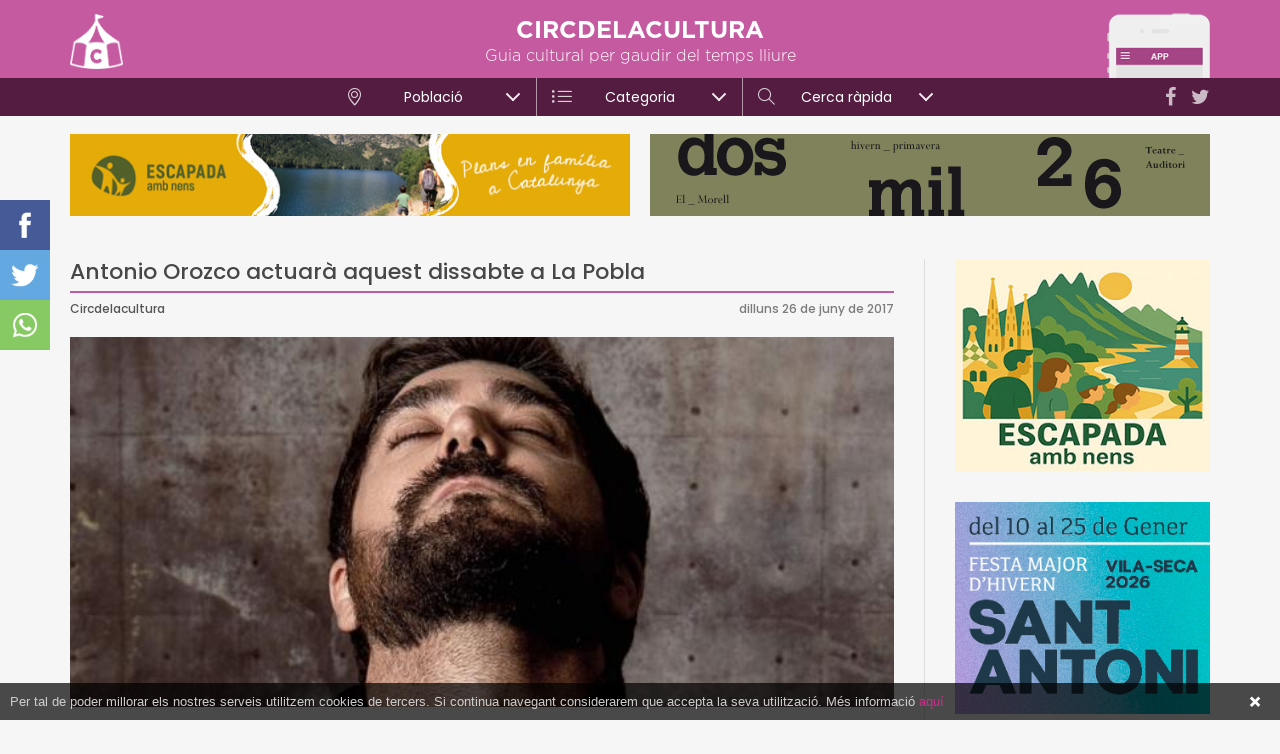

--- FILE ---
content_type: text/html; charset=utf-8
request_url: https://www.circdelacultura.com/noticia/1645/antonio-orozco-actuara-aquest-dissabte-a-la-pobla
body_size: 7257
content:
<!DOCTYPE html>
<html class="no-js nox" lang="ca">
<head>
	<meta name="lang" content="ca"/>
	<meta name="language" content="ca_ES"/>
	<meta http-equiv="Content-Language" content="ca"/>
	<meta charset="utf-8">
	<meta http-equiv="X-UA-Compatible" content="IE=edge">
	<meta name="viewport" content="width=device-width, initial-scale=1.0, maximum-scale=1.0, user-scalable=no" />	
	<title>&#9655; Antonio Orozco actuarà aquest dissabte a La Pobla</title>
	<meta name="description" content="Antonio Orozco pujarà a l’escenari pobletà aquest dissabte 15 de juliol en el marc de la gira promocional del seu treball discogràfic, Destino, que l’està portant a actuar a les principals ciutats espanyols i fins i tot europees, ja que té concerts programats a Alemanya, Regne Unit i Franç...">
	<link rel="profile" href="http://gmpg.org/xfn/11">
	<meta name="robots" content="index,follow" />
	<script type="application/ld+json"> { "@context": "http://schema.org","@type": "NewsArticle","mainEntityOfPage":{"@type": "WebPage", "@id": "https://www.circdelacultura.com/noticia/1645/antonio-orozco-actuara-aquest-dissabte-a-la-pobla"},"headline": "&#9655; Antonio Orozco actuarà aquest dissabte a La Pobla","image": [ "https://www.circdelacultura.com/fotografies/mitjanes/1944773966captura-de-pantalla-2017-06-26-a-las-205523.jpg" ],"datePublished": "2017-06-26","dateModified": "2017-06-26","author": { "@type": "Person", "name": "Circ de la Cultura" },"publisher": {"@type": "Organization", "name": "Circ de la Cultura","logo": {"@type": "ImageObject","url": "https://www.circdelacultura.com/assets/img/prelogo.png","width": "200","height": "200"}},"description": "Antonio Orozco pujarà a l’escenari pobletà aquest dissabte 15 de juliol en el marc de la gira promocional del seu treball discogràfic, Destino, que l’està portant a actuar a les principals ciutats espanyols i fins i tot europees, ja que té concerts programats a Alemanya, Regne Unit i Franç..."}</script>
	<meta name="date" content="26/06/2017" />
	<meta name="DC.date.issued" content="2017-06-26" />
	<meta name="organization" content="Circ de la Cultura" />
	<link rel="canonical" href="https://www.circdelacultura.com/noticia/1645/antonio-orozco-actuara-aquest-dissabte-a-la-pobla" />
	<meta property="og:url" content="https://www.circdelacultura.com/noticia/1645/antonio-orozco-actuara-aquest-dissabte-a-la-pobla" />
	<meta property="og:locale" content="ca_ES" />
	<meta property="og:type" content="article" />
	<meta property="og:title" content="&#9655; Antonio Orozco actuarà aquest dissabte a La Pobla" />
	<meta property="og:image" content="https://www.circdelacultura.com/fotografies/mitjanes/1944773966captura-de-pantalla-2017-06-26-a-las-205523.jpg" />
	<meta property="og:image:width" content="620" />
	<meta property="og:image:height" content="388" />
	<meta property="og:description" content="Antonio Orozco pujarà a l’escenari pobletà aquest dissabte 15 de juliol en el marc de la gira promocional del seu treball discogràfic, Destino, que l’està portant a actuar a les principals ciutats espanyols i fins i tot europees, ja que té concerts programats a Alemanya, Regne Unit i Franç..." />	
	<meta property="og:site_name" content="circdelacultura.com" />
	<meta property="fb:app_id" content="179944012173350" />
    <meta property="article:publisher" content="https://www.facebook.com/Circdelacultura/" />
	<meta name="twitter:card" content="summary" />
    <meta name="twitter:description" content="Antonio Orozco pujarà a l’escenari pobletà aquest dissabte 15 de juliol en el marc de la gira promocional del seu treball discogràfic, Destino, que l’està portant a actuar a les principals ciutats espanyols i fins i tot europees, ja que té concerts programats a Alemanya, Regne Unit i Franç..." />
    <meta name="twitter:title" content="&#9655; Antonio Orozco actuarà aquest dissabte a La Pobla" />
    <meta name="twitter:site" content="@circdelacultura" />
    <meta name="twitter:image" content="https://www.circdelacultura.com/fotografies/mitjanes/1944773966captura-de-pantalla-2017-06-26-a-las-205523.jpg" />
    <meta name="twitter:creator" content="@circdelacultura" />	
	<link rel="image_src" href="https://www.circdelacultura.com/fotografies/mitjanes/1944773966captura-de-pantalla-2017-06-26-a-las-205523.jpg" />
	<link rel="sitemap" href="https://www.circdelacultura.com/sitemap.xml" />
	<meta name="rating" content="General" />
	<meta name="distributor" content="Global" />
	<meta name="mobile-web-app-capable" content="yes">
	<meta name="apple-mobile-web-app-capable" content="yes">
	<link rel="apple-touch-icon" sizes="57x57" href="https://www.circdelacultura.com/assets/img/icons/apple-icon-57x57.png">
	<link rel="apple-touch-icon" sizes="60x60" href="https://www.circdelacultura.com/assets/img/icons/apple-icon-60x60.png">
	<link rel="apple-touch-icon" sizes="72x72" href="https://www.circdelacultura.com/assets/img/icons/apple-icon-72x72.png">
	<link rel="apple-touch-icon" sizes="76x76" href="https://www.circdelacultura.com/assets/img/icons/apple-icon-76x76.png">
	<link rel="apple-touch-icon" sizes="114x114" href="https://www.circdelacultura.com/assets/img/icons/apple-icon-114x114.png">
	<link rel="apple-touch-icon" sizes="120x120" href="https://www.circdelacultura.com/assets/img/icons/apple-icon-120x120.png">
	<link rel="apple-touch-icon" sizes="144x144" href="https://www.circdelacultura.com/assets/img/icons/apple-icon-144x144.png">
	<link rel="apple-touch-icon" sizes="152x152" href="https://www.circdelacultura.com/assets/img/icons/apple-icon-152x152.png">
	<link rel="apple-touch-icon" sizes="180x180" href="https://www.circdelacultura.com/assets/img/icons/apple-icon-180x180.png">
	<link rel="icon" type="image/png" sizes="192x192"  href="https://www.circdelacultura.com/assets/img/icons/android-icon-192x192.png">
	<link rel="icon" type="image/png" sizes="32x32" href="https://www.circdelacultura.com/assets/img/icons/favicon-32x32.png">
	<link rel="icon" type="image/png" sizes="96x96" href="https://www.circdelacultura.com/assets/img/icons/favicon-96x96.png">
	<link rel="icon" type="image/png" sizes="16x16" href="https://www.circdelacultura.com/assets/img/icons/favicon-16x16.png">
	<link rel="manifest" href="https://www.circdelacultura.com/assets/img/icons/manifest.json">
	<meta name="msapplication-TileColor" content="#ffffff">
	<meta name="msapplication-TileImage" content="https://www.circdelacultura.com/assets/img/icons/ms-icon-144x144.png">
	<meta name="theme-color" content="#ffffff">
	<script src="https://www.circdelacultura.com/assets/js/jquery-1.12.4.min.js"></script>
	<script src="https://www.circdelacultura.com/assets/js/sql.js?v=2.4.12"></script>	
	<style>	#preloader-wrapper{position:fixed;top:0;left:0;right:0;bottom:0;width:100%;height:100vh;text-align:center;z-index: 99999999;display: block;background: #fff; background-size: 200px 200px !important;transition:opacity linear 0.3s; opacity:1;visibility:visible;}#preloader-wrapper.out {opacity:0;}#preloader-wrapper svg {position:absolute;left:50%;top: 50vh ;width:150px;height:150px;margin:-90px 0 0 -75px;}.preloader-wave-effect{position:absolute;top:calc(50vh + 100px);left:50%;width:50px;height:60px;margin:-25px 0 0 -25px}.preloader-wave-effect:after,.preloader-wave-effect:before{position:absolute;display:inline-block;content:"";width:50px;height:50px;border-radius:50%;background:#c55aa1;-webkit-animation:preloader-wave 1.7s linear infinite;animation:preloader-wave 1.7s linear infinite;left:0}.preloader-wave-effect:after{animation-delay:-.9s;-webkit-animation-delay:-.9s}	@keyframes preloader-wave{0%{-webkit-transform:scale(0,0);transform:scale(0,0);opacity:.5;filter:alpha(opacity=50)}100%{-webkit-transform:scale(1,1);transform:scale(1,1);opacity:0;filter:alpha(opacity=0)}}@-webkit-keyframes preloader-wave{0%{-webkit-transform:scale(0,0);opacity:.5;filter:alpha(opacity=50)}100%{-webkit-transform:scale(1,1);opacity:0;filter:alpha(opacity=0)}}</style><script>var numswippers=0;</script> 
	<script async src="https://www.googletagmanager.com/gtag/js?id=G-2F4N9SQWPK"></script>
	<script> window.dataLayer = window.dataLayer || []; function gtag(){ dataLayer.push(arguments); } gtag('js', new Date()); gtag('config', 'G-2F4N9SQWPK'); </script>
</head>
<body class="loading">
    <div id="preloader-wrapper">	</div>  	
	<div id="shadow"></div>
	<div id="shadow_ampliada"></div>		
	<div id="mmenu">	
		<div class="menutopbar">	
			<a rel="nofollow" href="https://twitter.com/circdelacultura" target="_blank"><i class="fa fa-twitter"></i></a>
			<a rel="nofollow" href="https://www.facebook.com/Circdelacultura/" target="_blank"><i class="fa fa-facebook"></i></a>
		</div>
		<div id="wrapper_iscroll">
			<div class="scroller">
				<div class="mobile-menu-area hidden-md hidden-lg">
					<nav id="mobile_dropdown">
						<ul>
							<li>
								<a href="https://www.circdelacultura.com/"><i class="icon-home"></i>Inici</a>
							</li>
							<li class="mmenu_pare">
								<a href="javascript:;" class="mmenu_pare"><i class="icon-location-pin"></i>Població</a>
								<ul>
									<li><a href="https://www.circdelacultura.com/cambrils">Cambrils</a></li><li><a href="https://www.circdelacultura.com/el-morell">El Morell</a></li><li><a href="https://www.circdelacultura.com/el-pla-de-santa-maria">El Pla de Santa Maria</a></li><li><a href="https://www.circdelacultura.com/els-pallaresos">Els Pallaresos</a></li><li><a href="https://www.circdelacultura.com/la-canonja">La Canonja</a></li><li><a href="https://www.circdelacultura.com/la-pobla-de-mafumet">La Pobla de Mafumet</a></li><li><a href="https://www.circdelacultura.com/pratdip">Pratdip</a></li><li><a href="https://www.circdelacultura.com/reus">Reus</a></li><li><a href="https://www.circdelacultura.com/roquetes">Roquetes</a></li><li><a href="https://www.circdelacultura.com/salou">Salou</a></li><li><a href="https://www.circdelacultura.com/tarragona">Tarragona</a></li><li><a href="https://www.circdelacultura.com/torredembarra">Torredembarra</a></li><li><a href="https://www.circdelacultura.com/valls">Valls</a></li><li><a href="https://www.circdelacultura.com/vandellos-i-lhospitalet-de-linfant">Vandellòs i l'Hospitalet de l'Infant</a></li><li><a href="https://www.circdelacultura.com/vila-seca">Vila-seca</a></li>								</ul>
							</li>
							<li class="mmenu_pare">
								<a href="javascript:;"><i class="icon-list big"></i>Categoria</a>
								<ul>
									<li><a href="https://www.circdelacultura.com/musica">Música</a></li><li><a href="https://www.circdelacultura.com/teatre">Teatre</a></li><li><a href="https://www.circdelacultura.com/activitats-familiars">Activitats familiars</a></li><li><a href="https://www.circdelacultura.com/gastronomia">Gastronomia</a></li><li><a href="https://www.circdelacultura.com/tradicions-i-festes">Tradicions i festes</a></li><li><a href="https://www.circdelacultura.com/literatura">Literatura</a></li><li><a href="https://www.circdelacultura.com/visites-guiades">Visites guiades</a></li><li><a href="https://www.circdelacultura.com/exposicions-i-museus">Exposicions i museus</a></li><li><a href="https://www.circdelacultura.com/patrimoni">Patrimoni</a></li>								</ul>
							</li>
							<li><a href="https://www.circdelacultura.com/noticies"><i class="icon-book-open"></i>Notícies</a></li>
							<li><a href="https://www.circdelacultura.com/propostes"><i class="icon-bulb"></i>Propostes</a></li>
							<li><a class="quicksearch" href="javascript:;"><i class="icon-magnifier"></i>Cerca ràpida</a></li>							
						</ul>			
					</nav>
				</div>
			</div>
		</div>
	</div>
	
	<div class="mobile_menu visible-sm visible-xs" id="toggle">
		<span class="top"></span>
		<span class="middle"></span>
		<span class="bottom"></span>
	</div>
	<div id="poblesback" class="hidden"></div>
		<header><div class="container"><a href="https://www.circdelacultura.com/"><img class="logo" alt="circdelacultura" src="https://www.circdelacultura.com/assets/img/header_logo.png"/></a><a href="https://www.circdelacultura.com/noticia/90/tots-actes-de-la-provincia-de-tgn-en-una-sola-app-per-a-mobil-i-de-franc"><img class="app" alt="circdelacultura" src="https://www.circdelacultura.com/assets/img/header_app.png"/></a><p class="titol">CIRCDELACULTURA</p><p class="subtitol">Guia cultural per gaudir del temps lliure</p><div class="xxss hidden-sm hidden-xs"><a rel="nofollow" target="_blank" href="https://twitter.com/circdelacultura"><i class="fa fa-twitter"></i></a><a rel="nofollow" target="_blank" href="https://www.facebook.com/Circdelacultura/"><i class="fa fa-facebook"></i></a></div><div class="visible-sm visible-xs" id="msearch_togle"></div><div id="msearch_togle_help">Prova la nova Cerca ràpida</div></div>		
		<div id="menu">
			<div class="menu">			
				<ul>
					<li>
						<div class="menupare" attr_id="1"><i class="icon-location-pin"></i>Població<span></span></div>
						<ul class="megamenu">
							<div class="container">
								<div class="row">
									<div class="col-md-3"><a class="menu-col poble" href="https://www.circdelacultura.com/cambrils">Cambrils</a></div><div class="col-md-3"><a class="menu-col poble" href="https://www.circdelacultura.com/el-morell">El Morell</a></div><div class="col-md-3"><a class="menu-col poble" href="https://www.circdelacultura.com/el-pla-de-santa-maria">El Pla de Santa Maria</a></div><div class="col-md-3"><a class="menu-col poble" href="https://www.circdelacultura.com/els-pallaresos">Els Pallaresos</a></div><div class="col-md-3"><a class="menu-col poble" href="https://www.circdelacultura.com/la-canonja">La Canonja</a></div><div class="col-md-3"><a class="menu-col poble" href="https://www.circdelacultura.com/la-pobla-de-mafumet">La Pobla de Mafumet</a></div><div class="col-md-3"><a class="menu-col poble" href="https://www.circdelacultura.com/pratdip">Pratdip</a></div><div class="col-md-3"><a class="menu-col poble" href="https://www.circdelacultura.com/reus">Reus</a></div><div class="col-md-3"><a class="menu-col poble" href="https://www.circdelacultura.com/roquetes">Roquetes</a></div><div class="col-md-3"><a class="menu-col poble" href="https://www.circdelacultura.com/salou">Salou</a></div><div class="col-md-3"><a class="menu-col poble" href="https://www.circdelacultura.com/tarragona">Tarragona</a></div><div class="col-md-3"><a class="menu-col poble" href="https://www.circdelacultura.com/torredembarra">Torredembarra</a></div><div class="col-md-3"><a class="menu-col poble" href="https://www.circdelacultura.com/valls">Valls</a></div><div class="col-md-3"><a class="menu-col poble" href="https://www.circdelacultura.com/vandellos-i-lhospitalet-de-linfant">Vandellòs i l'Hospitalet de l'Infant</a></div><div class="col-md-3"><a class="menu-col poble" href="https://www.circdelacultura.com/vila-seca">Vila-seca</a></div>								</div>
							</div>
						</ul>
					</li><li>
						<div class="menupare" attr_id="2"><i class="icon-list big"></i>Categoria</div>
						<ul class="megamenu">
							<div class="container">
								<div class="row">
										<div class="col-md-4"><a class="menu-col categoria" href="https://www.circdelacultura.com/musica">Música</a></div><div class="col-md-4"><a class="menu-col categoria" href="https://www.circdelacultura.com/teatre">Teatre</a></div><div class="col-md-4"><a class="menu-col categoria" href="https://www.circdelacultura.com/activitats-familiars">Activitats familiars</a></div><div class="col-md-4"><a class="menu-col categoria" href="https://www.circdelacultura.com/gastronomia">Gastronomia</a></div><div class="col-md-4"><a class="menu-col categoria" href="https://www.circdelacultura.com/tradicions-i-festes">Tradicions i festes</a></div><div class="col-md-4"><a class="menu-col categoria" href="https://www.circdelacultura.com/literatura">Literatura</a></div><div class="col-md-4"><a class="menu-col categoria" href="https://www.circdelacultura.com/visites-guiades">Visites guiades</a></div><div class="col-md-4"><a class="menu-col categoria" href="https://www.circdelacultura.com/exposicions-i-museus">Exposicions i museus</a></div><div class="col-md-4"><a class="menu-col categoria" href="https://www.circdelacultura.com/patrimoni">Patrimoni</a></div>									</div>
									<div class="row">
										<div class="separator_grey"></div>
										<div class="col-md-12">
											<a class="menu-col news" href="https://www.circdelacultura.com/noticies">
												<i class="icon-book-open"></i> Notícies
											</a>
										</div>
										<div class="col-md-12">
											<a class="menu-col propostes" href="https://www.circdelacultura.com/propostes">
												<i class="icon-bulb"></i> Propostes
											</a>
										</div>
									</div>
							</div>
						</ul>
					</li><li>
						<div class="menupare" attr_id="3"><i class="icon-magnifier"></i>Cerca ràpida</div>
						<ul class="megamenu">
							<div class="container">
								<div class="row">								
									<div class="col-md-3 col_search_poble">
										<p class="menu_titol">Població</p>
										<!--<input type="text" id="menupoble" placeholder="Buscar població..."></input>
										<div id="menupoblesclear" class="hidden"></div>-->
										<div id="menupobles" class="menupobles">
											<p id="poble_0" attr_id="" class="destacat active">Totes...</p>
											<p id="poble_43" attr_id="43"  >Alcover</p><p id="poble_128" attr_id="128"  >Altafulla</p><p id="poble_12" attr_id="12"  >Cambrils</p><p id="poble_166" attr_id="166"  >El Catllar</p><p id="poble_132" attr_id="132"  >El Morell</p><p id="poble_37" attr_id="37"  >El Pla de Santa Maria</p><p id="poble_39" attr_id="39"  >El Vendrell</p><p id="poble_237" attr_id="237"  >Els Pallaresos</p><p id="poble_129" attr_id="129"  >La Canonja</p><p id="poble_177" attr_id="177"  >La Pobla de Mafumet</p><p id="poble_235" attr_id="235"  >Pratdip</p><p id="poble_216" attr_id="216"  >Querol</p><p id="poble_23" attr_id="23"  >Reus</p><p id="poble_240" attr_id="240"  >Riba-roja d'Ebre</p><p id="poble_236" attr_id="236"  >Roquetes</p><p id="poble_141" attr_id="141"  >Salou</p><p id="poble_32" attr_id="32"  >Tarragona</p><p id="poble_34" attr_id="34"  >Torredembarra</p><p id="poble_239" attr_id="239"  >Tortosa</p><p id="poble_36" attr_id="36"  >Valls</p><p id="poble_28" attr_id="28"  >Vandellòs i l'Hospitalet de l'Infant</p><p id="poble_35" attr_id="35"  >Vila-seca</p>										</div>
									</div>
									<div class="col-md-5 col_search_cat">
										<p class="menu_titol">Categoria</p>
										<div class="row">
											<div class="col-md-6"><p class="search_cat" attr_id="18">Esports</p></div><div class="col-md-6"><p class="search_cat" attr_id="1">Música</p></div><div class="col-md-6"><p class="search_cat" attr_id="2">Teatre</p></div><div class="col-md-6"><p class="search_cat" attr_id="3">Activitats familiars</p></div><div class="col-md-6"><p class="search_cat" attr_id="7">Gastronomia</p></div><div class="col-md-6"><p class="search_cat" attr_id="5">Tradicions i festes</p></div><div class="col-md-6"><p class="search_cat" attr_id="13">Literatura</p></div><div class="col-md-6"><p class="search_cat" attr_id="8">Visites guiades</p></div><div class="col-md-6"><p class="search_cat" attr_id="11">Guia de festes</p></div><div class="col-md-6"><p class="search_cat" attr_id="4">Cinema</p></div><div class="col-md-6"><p class="search_cat" attr_id="12">Altres</p></div><div class="col-md-6"><p class="search_cat" attr_id="10">Exposicions i museus</p></div><div class="col-md-6"><p class="search_cat" attr_id="9">Llocs d'interès</p></div><div class="col-md-6"><p class="search_cat" attr_id="16">Patrimoni</p></div>										</div>
									</div>
									<div class="col-md-4 col_search_extres">
										<p class="menu_titol">Quan</p>									
										<p class="search_selector search_selector_date" id="search_selector_1" attr_val="avui">Avui</p>
										<p class="search_selector search_selector_date" id="search_selector_2" attr_val="dema">Demà</p>
										<p class="search_selector search_selector_date" id="search_selector_3" attr_val="finde">Cap de setmana</p>
										<div class="clearer"></div>
										<input type="text" class="datepicker-here" id="search_rang" placeholder="Rang de dates..." readonly/>								
										<p class="menu_titol" style="margin-bottom:16px;">Extres</p>
										<p class="search_selector search_selector_recomanats search_extra" id="search_selector_recomanats" attr_val="recomanats">Recomanats</p>
										<p class="search_selector pull-right search_selector_gratis search_extra" id="search_selector_gratis" attr_val="gratis">Gratis</p>
									</div>
								</div>					
								<div class="row">
									<div class="col-md-12">
										<div class="search_submit_container">
											<p id="search_submit" class="search_submit">BUSCAR</p>
										</div>
									</div>
								</div>
							</div>
						</ul>
					</li>
				</ul>
			</div>			
		</div>
	</header>
	
	<!-- cerca rapida mobile -->
	<div id="msearch">
		<div class="menutopbar">Cerca ràpida</div>
		<div id="wrapper_iscroll_msearch">
			<div class="scroller">
				<div id="msearch_container">
					<p class="msearch_titol">Població</p>
					<div class="msearch_selector" id="mselector_poble">Selecciona...</div>					
					<p class="msearch_titol">Categoria/es</p>
						<div class="msearch_selector " id="mselector_cat">Selecciona...</div>					
					<p class="msearch_titol">Quan</p>
						<div class="msearch_box msearch_box_grup " id="mselector_avui" attr_val="avui">Avui</div>
						<div class="msearch_box msearch_box_grup " id="mselector_dema" attr_val="dema">Demà</div>
						<div class="msearch_box msearch_box_grup " id="mselector_finde" attr_val="finde">Cap de setmana</div>
						<div class="clearer"></div>
						<input type="text" data-range="true" data-multiple-dates-separator=" - " class="datepicker-here " id="mselector_rang" placeholder="Rang de dates..." readonly />				
					<p class="msearch_titol">Extres</p>
						<div class="msearch_box " id="mselector_recomanat">Recomanats</div>
						<div class="msearch_box " id="mselector_gratis">Gratis</div>
						<div class="clearer"></div>				
				</div>
				<div id="msearch_submit">
					<i class="icon-magnifier"></i>Buscar
				</div>
			</div>
		</div>
	</div>	
	<div id="msearch_pobles">
		<div class="scroller">
			<div class="msearchpoble" attr_id="43">Alcover</div><div class="msearchpoble" attr_id="128">Altafulla</div><div class="msearchpoble" attr_id="12">Cambrils</div><div class="msearchpoble" attr_id="166">El Catllar</div><div class="msearchpoble" attr_id="132">El Morell</div><div class="msearchpoble" attr_id="37">El Pla de Santa Maria</div><div class="msearchpoble" attr_id="39">El Vendrell</div><div class="msearchpoble" attr_id="237">Els Pallaresos</div><div class="msearchpoble" attr_id="129">La Canonja</div><div class="msearchpoble" attr_id="177">La Pobla de Mafumet</div><div class="msearchpoble" attr_id="235">Pratdip</div><div class="msearchpoble" attr_id="216">Querol</div><div class="msearchpoble" attr_id="23">Reus</div><div class="msearchpoble" attr_id="240">Riba-roja d'Ebre</div><div class="msearchpoble" attr_id="236">Roquetes</div><div class="msearchpoble" attr_id="141">Salou</div><div class="msearchpoble" attr_id="32">Tarragona</div><div class="msearchpoble" attr_id="34">Torredembarra</div><div class="msearchpoble" attr_id="239">Tortosa</div><div class="msearchpoble" attr_id="36">Valls</div><div class="msearchpoble" attr_id="28">Vandellòs i l'Hospitalet de l'Infant</div><div class="msearchpoble" attr_id="35">Vila-seca</div>		</div>
	</div>	
	<div id="msearch_cats">
		<div class="msearchcat_submit">FET</div>
			<div id="msearch_cats_container">
			<div class="scroller"> 
				<div class="msearchcat " attr_id="18">Esports</div><div class="msearchcat " attr_id="1">Música</div><div class="msearchcat " attr_id="2">Teatre</div><div class="msearchcat " attr_id="3">Activitats familiars</div><div class="msearchcat " attr_id="7">Gastronomia</div><div class="msearchcat " attr_id="5">Tradicions i festes</div><div class="msearchcat " attr_id="13">Literatura</div><div class="msearchcat " attr_id="8">Visites guiades</div><div class="msearchcat " attr_id="11">Guia de festes</div><div class="msearchcat " attr_id="4">Cinema</div><div class="msearchcat " attr_id="12">Altres</div><div class="msearchcat " attr_id="10">Exposicions i museus</div><div class="msearchcat " attr_id="9">Llocs d'interès</div><div class="msearchcat " attr_id="16">Patrimoni</div>				
			</div>		
		</div>	
	</div>
	<div id="content" class="container"><div class="row header_banners"><div class="col-sm-6 banner_header "><a href="https://www.circdelacultura.com/ad.php?id=382&url=https%3A%2F%2Fwww.escapadaambnens.com" target="_blank" rel="nofollow"><img class="banner_header " alt="banner" src="https://www.circdelacultura.com/assets/img/b/21269bannerescapadaambnensh.jpg"/></a></div><div class="col-sm-6 banner_header "><a href="https://www.circdelacultura.com/ad.php?id=545&url=https%3A%2F%2Felmorell.cat%2Fset-propostes-esceniques-i-una-nova-edicio-del-primaverart-la-cultura-marca-el-2026%2F" target="_blank" rel="nofollow"><img class="banner_header " alt="banner" src="https://www.circdelacultura.com/assets/img/b/58796560x82px.jpg"/></a></div></div><br class="hidden-xs"/><div class="interior_content"><div class="row row_15"><div class="col-md-9 col_15"><div class="newcontent"><h1 class="titol">Antonio Orozco actuarà aquest dissabte a La Pobla</h1><p class="newfirma">Circdelacultura</p><p class="newdata">dilluns 26 de juny de 2017</p><div class="clearer"></div><div class="text"><a data-fancybox="gallery" title="" href="https://www.circdelacultura.com/fotografies/mitjanes/1944773966captura-de-pantalla-2017-06-26-a-las-205523.jpg"><div class="ampliada_foto" style="background-image: url(https://www.circdelacultura.com/fotografies/mitjanes/1944773966captura-de-pantalla-2017-06-26-a-las-205523.jpg);"></div></a><p>Antonio Orozco pujar&agrave; a l&rsquo;escenari poblet&agrave; aquest dissabte 15 de juliol en el marc de la gira promocional del seu treball discogr&agrave;fic, Destino, que l&rsquo;est&agrave; portant a actuar a les principals ciutats espanyols i fins i tot europees, ja que t&eacute; concerts programats a Alemanya, Regne Unit i Fran&ccedil;a.</p>

<p>El concert d&#39;Orozco comptar&agrave; com a teloner amb el reusenc &ndash; i ve&iacute; de La Pobla- Antonio Cruz, qui tamb&eacute; presentar&agrave; el seu darrer treball d&rsquo;estudi.<br />
Tot plegat tindr&agrave; lloc al Complex Esportiu Municipal de La Pobla, que obrir&agrave; portes a les 21 hores i el concert arrencar&agrave; a les 23.30 hores.<br />
El preu de les entrades &eacute;s de 20 &euro; i es poden adquirir a trav&eacute;s de la <a href="https://www.atrapalo.com/entradas/antonio-orozco-tour-destino-la-pobla-de-mafumet_e4799795/" target="_blank">web&nbsp;d&rsquo;Atr&aacute;palo</a></p>
</div></div></div><div class="col-md-3 col_15"><div class="ampliada_share_ipad"><a target="_blank" class="sharefacebook" href="https://www.facebook.com/sharer/sharer.php?u=https://www.circdelacultura.com/noticia/1645/antonio-orozco-actuara-aquest-dissabte-a-la-pobla"></a><a target="_blank" class="sharetwitter" href="https://twitter.com/share?url=https://www.circdelacultura.com/noticia/1645/antonio-orozco-actuara-aquest-dissabte-a-la-pobla"></a><a target="_blank" class="sharewhats" href="https://api.whatsapp.com/send?text=Antonio Orozco actuarà aquest dissabte a La Pobla - https://www.circdelacultura.com/noticia/1645/"></a><div class="clearer"></div></div><div class="row"><div class="col-md-12 col-sm-6 col-xs-12"><div class="box_lateral banner"><a class="pubox lateral" href="https://www.circdelacultura.com/ad.php?id=524&url=https%3A%2F%2Fwww.escapadaambnens.com%2F" target="_blank" rel="nofollow"><img src="https://www.circdelacultura.com/assets/img/b/23211escapadaambnenscircus.jpg"></img></a></div></div><div class="col-md-12 col-sm-6 col-xs-12"><div class="box_lateral banner"><a class="pubox lateral" href="https://www.circdelacultura.com/ad.php?id=544&url=https%3A%2F%2Fvila-seca.cat%2Fca%2Factualitat-ajuntament%2Fnoticies-actualitat%2Fcultura%2Ffmh" target="_blank" rel="nofollow"><img src="https://www.circdelacultura.com/assets/img/b/46632300x250px.jpg"></img></a></div></div></div><div class="box_lateral last"><h2 class="titolseccio">Propostes</h2><div class="row"><div class="col-md-12 col-sm-6 col-xs-12 boxlateral"><div class="box_expo box_propostes"><a href="https://www.circdelacultura.com/proposta/475/platges-infinites-i-cales-naturals-a-lhospitalet-de-linfant-i-la-vall-de-llors"><div class="box_expo_titol" style="background-image:url(https://www.circdelacultura.com/fotografies/petites/24124platja-arenal.jpg);"><div class="cover"><p>Platges infinites i cales naturals a l'Hospitalet de l'Infant i la Vall de Llors</p></div></div></a></div></div><div class="col-md-12 col-sm-6 col-xs-12 boxlateral"><div class="box_expo box_propostes"><a href="https://www.circdelacultura.com/proposta/477/cinc-propostes-per-a-families-a-lhospitalet-de-linfant-i-la-vall-de-llors"><div class="box_expo_titol" style="background-image:url(https://www.circdelacultura.com/fotografies/petites/14724foto-camins.jpg);"><div class="cover"><p>Cinc propostes per a famílies a l'Hospitalet de l'Infant i la Vall de Llors</p></div></div></a></div></div><div class="col-md-12 col-sm-6 col-xs-12 boxlateral"><div class="box_expo box_propostes"><a href="https://www.circdelacultura.com/proposta/474/passeig-en-carro-i-cavall-per-lentorn-de-nulles"><div class="box_expo_titol" style="background-image:url(https://www.circdelacultura.com/fotografies/petites/51812img5689.jpg);"><div class="cover"><p>Passeig en carro i cavall per l'entorn de Nulles</p></div></div></a></div></div></div></div></div></div></div></div><div class="ampliada_share"><a target="_blank" class="sharefacebook" href="https://www.facebook.com/sharer/sharer.php?u=https://www.circdelacultura.com/noticia/1645/antonio-orozco-actuara-aquest-dissabte-a-la-pobla"></a><a target="_blank" class="sharetwitter" href="https://twitter.com/share?url=https://www.circdelacultura.com/noticia/1645/antonio-orozco-actuara-aquest-dissabte-a-la-pobla"></a><a target="_blank" class="sharewhats" href="https://api.whatsapp.com/send?text=Antonio Orozco actuarà aquest dissabte a La Pobla - https://www.circdelacultura.com/noticia/1645/"></a></div><script>sumacat(1,1);</script>	</div>
	
	
	<footer class="ampliada" >         
		<div class="container">
			<div class="row">
				<div class="col-sm-12 col-md-8">
					<nav class="footer-menu" style="text-align:left;">
						<ul>
							<li><a rel="nofollow" href="https://www.circdelacultura.com/qui-som">Qui som</a></li>
							<li><a rel="nofollow" href="https://www.circdelacultura.com/avis-legal">Avís legal</a></li>
							<li><a rel="nofollow" href="mailto:publicitat@circdelacultura.com">Publicitat</a></li>
							<li><a rel="nofollow" href="mailto:redaccio@circdelacultura.com">Contacte</a></li>
							<li><a target="_blank" href="https://www.escapadaambnens.com/">Escapada amb nens</a></li>
						</ul>
					</nav>
				</div>
				<div class="col-sm-12 col-md-4">	
					<div class="sub_footer" style="margin:5px 0;">&copy; 2026 CIRCDELACULTURA<span class="enricmas">powered by: <a target="_blank" href="https://enricmas.cat">EM</a></span></div>
				</div>

			</div>
		</div>          
	</footer>
	
	
	
	<div id="ampliada" class="">
		<div class="ampliada_share">
			<a target="_blank" id="ampli_shafe_f" class="amp_sharefacebook" href=""></a><a target="_blank" id="ampli_shafe_t" class="amp_sharetwitter" href=""></a><a target="_blank" id="ampli_shafe_w" class="amp_sharewhats" href=""></a>					
		</div>
		<div class="ampliada_head">
			<p id="ampli_titol"></p>
			<div id="close_ampliada"></div>
		</div>
		<div id="ampliada_content" class="in">
			<div class="scroller" id="ampli_html"><div class="spinner"></div></div>
		</div>
	</div>
	<div id="alert_cookies">
		Per tal de poder millorar els nostres serveis utilitzem cookies de tercers. Si continua navegant considerarem que accepta la seva utilització. Més informació <a href="https://www.circdelacultura.com/avis-legal#cookies">aquí</a>
		<a href="javascript:;" id="cookies-close">Tancar</a>
	</div>

	<script>var PATH="https://www.circdelacultura.com/";</script>
	<link href='https://fonts.googleapis.com/css?family=Poppins:300,400,400i,500,600i&subset=latin,latin-ext' rel='stylesheet' type='text/css'>
	<link rel="preload" href="https://www.circdelacultura.com/assets/fonts/Simple-Line-Icons.woff2?v=2.4.0" as="font" type="font/woff2" crossorigin="anonymous">
    <link rel="preload" href="https://www.circdelacultura.com/assets/fonts/fontawesome-webfont.woff2?v=4.7.0" as="font" type="font/woff2" crossorigin="anonymous">	
	<link href="https://www.circdelacultura.com/assets/css/plugins.css?v=2.4.12" rel="stylesheet" type='text/css'>
	<link href="https://www.circdelacultura.com/assets/css/menu.css?v=2.4.12" rel="stylesheet" type='text/css'>
	<link href="https://www.circdelacultura.com/assets/css/estils.css?v=2.4.12" rel="stylesheet" type='text/css'>
	<link href="https://www.circdelacultura.com/assets/css/cerca.css?v=2.4.12" rel="stylesheet" type='text/css'>
	<link href="https://www.circdelacultura.com/assets/css/interiors.css?v=2.4.12" rel="stylesheet" type='text/css'>
	<link href="https://www.circdelacultura.com/assets/css/landings.css?v=2.4.12" rel="stylesheet" type='text/css'>
	<link href="https://www.circdelacultura.com/assets/css/superacte.css?v=2.4.12" rel="stylesheet" type='text/css'>
	<link href="https://www.circdelacultura.com/assets/css/ampliada.css?v=2.4.12" rel="stylesheet" type='text/css'>	
	<script src="https://www.circdelacultura.com/assets/js/plugins.js?v=2.4.12"></script>	
    <script src="https://www.circdelacultura.com/assets/js/main_full.js?v=2.4.12"></script>	
	<script src="https://www.circdelacultura.com/assets/js/ampliada_full.js?v=2.4.12"></script>
	<script src="https://maps.googleapis.com/maps/api/js?v=3&amp;sensor=false&key=AIzaSyBQR9HJ_9OqfW6dUc6YRW9ONa3aIa-hJwo"></script>
		<script>(function(i,s,o,g,r,a,m){i['GoogleAnalyticsObject']=r;i[r]=i[r]||function(){(i[r].q=i[r].q||[]).push(arguments)},i[r].l=1*new Date();a=s.createElement(o),m=s.getElementsByTagName(o)[0];a.async=1;a.src=g;m.parentNode.insertBefore(a,m)})(window,document,'script','//www.google-analytics.com/analytics.js','ga');ga('create', 'UA-41713464-1', 'circdelacultura.com');ga('send', 'pageview');</script>
	<a tabindex="-1" id="author" title="Autor del site" target="_blank" rel="noopener" href="https://enricmas.cat/">Programador web APP girona freelance</a><script type="text/javascript">document.getElementById("author").style.display="none";</script></body>
</html>

--- FILE ---
content_type: text/css; charset=utf-8
request_url: https://www.circdelacultura.com/assets/css/ampliada.css?v=2.4.12
body_size: 3473
content:

#ampliada {
	position:fixed;
	top:0;
	right:0;
	background:rgba(255, 255, 255, 1);
	height:100vh;
	width: 500px;
	z-index: 30000;
	-webkit-transform: translate3d(500px, 0, 0);
    transform: translate3d(500px, 0, 0);
	-webkit-transition: -webkit-transform .2s ease;
	transition: transform .2s ease;
	padding: 0px;
}
#ampliada.in {
	-webkit-transform: translate3d(0%, 0, 0);
    transform: translate3d(0%, 0, 0);
	box-shadow:-2px 0 4px #666;
	-webkit-transition: -webkit-transform .4s ease;
	transition: transform .4s ease;
}

#ampliada_content {
	opacity:0;
	transition:opacity ease 0.3s;
}

#ampliada_content.in {
	opacity:1;
}


#shadow_ampliada {
	position:fixed;
	top:0;
	left:0;
	bottom:0;
	right:0;
	background: rgba(0, 0, 0, 0.5);
	width:100%;
	height:100vh;
	z-index:20000;
	display:none;
}
#shadow_ampliada.active {
	display:block;
}

.ampliada_head {
	width:100%;
	padding:14px 55px 14px 20px;
	background-color:#541c41;
	color:#fff;
	position:relative;
	min-height:50px;
}

.ampliada_head p{
	font-size:16px;
	font-weight:400;
	color:#fff;
	line-height:22px;
}

p.ampliada_titol {
	font-size:20px;
	line-height:28px;
	font-weight:400;
	color:#c55aa1;
}

#close_ampliada {
	position: absolute;
	width: 50px;
	height:50px;
	top:0;
	right:0;
	background:url(../img/close_white.png) center center no-repeat transparent;
	background-size:auto 45%;
	cursor:pointer;
	transition:all ease 0.2s;
}

#close_ampliada:hover {
	transform: scale(1.1);
}

#ampliada_content{
	position: absolute;
	z-index: 1;
	top: 50px;
	bottom: 0px;
	left: 0px;
	width:100%;
	overflow: hidden;
	height:calc(100vh - 50px);

}

#ampliada_content .scroller {
	padding:30px 30px 30px 30px;
}

.ampli_data {
	margin-bottom:20px;
	padding:7px 0;
	line-height:30px;
	color:#505050;
	background-color:#c55aa1;	
}
.ampli_dia {
	float:left;
	width:65%;
	font-size:15px;
	background:url(../img/calendar.png) top 3px left 10px no-repeat transparent;
	background-size: auto 75%;
	padding:0 10px 0 45px;
	font-weight:500;
	color:#fff;
	white-space: nowrap;
    overflow: hidden;
    text-overflow: ellipsis;	
}


.ampli_dia.alone {
	width:100%;
	text-align:center;
	padding:0 30px 0 45px;
}

.ampli_hora {
	float:left;
	width:35%;
	border-left:1px dashed #fff;
	font-size:16px;
	font-weight:500;
	background:url(../img/clock_white.png) center left 15px no-repeat transparent;
	background-size: auto 60%;
	padding:0 10px 0 50px;
	color:#fff;
	white-space: nowrap;
	overflow: hidden;
	text-overflow: ellipsis;
}

.ampli_dia.short {
	width:60%;
}
.ampli_hora.short {
	width:40%;
	font-size:15px;
}
.ampli_foto {
	width:100%;
	height:200px;
	background-position:center center;
	background-repeat:no-repeat;
	background-size:cover;
	position:relative;
	margin-bottom:20px;
}

.ampli_foto p.fotocopy {
	position:absolute;
	bottom:0;
	left:0;
	width:100%;
	line-height:17px;
	font-size:12px;
	color:#fff;
	background: rgba(0, 0, 0, 0.5);
	text-align:right;
	padding:10px 15px;
	margin:0px !important;
}

.ampli_text {
	line-height:18px;
	font-size:13px;
	margin-bottom:20px;
	color:#666;
}

.ampli_text p{
	margin-bottom:18px;
}


#ampliada a.readmore {
    margin: -15px 0 20px 0;
}


.iScrollVerticalScrollbar {
	position: absolute;
	z-index: 9999;
	width: 6px;
	bottom: 3px;
	top: 3px;
	right: 0px;
	overflow: hidden;
	background-color:#e3e3e3;
}

.iScrollVerticalScrollbar.iScrollBothScrollbars {
	bottom: 18px;
}
.iScrollIndicator {
	position: absolute;
	background: #888;

}
.iScrollVerticalScrollbar .iScrollIndicator {
	width: 100%;
	background-color:#888;
}

p.loc_nom {
	color:#541c41;
	font-size:18px;
	font-weight:600;
	margin-bottom:2px;
	line-height:20px;
}

p.loc_adresa {
	color:#333;
	font-weight:400;
	font-size:13px;
	margin-top:2px;
}

p.loc_poble {
	display:inline-block;
	font-weight:500;
	font-size:13px;
	margin-bottom:2px;
	margin-top:8px;
    background-color: #541c41;
    color: #fff;
    line-height: 24px;
    padding: 0 8px;
    max-width: 100%;
    white-space: nowrap;
    overflow: hidden;
    text-overflow: ellipsis;
}


#ampli_map {
	width:100%;
	background:url(../img/maploader.gif) center center no-repeat #f1f1f1;
	border:1px solid #ccc;
	height:200px;
	margin-top:15px;
}

.ampli_map_more {
	float:right;
	background:rgba(50, 50, 50, 0.8);
	color:#fff;
	font-size:12px;
	line-height:28px;
	padding:0 12px;
	margin-top:-29px;
	margin-right:1px;
	position:relative;
	z-index:100;
}

.ampli_map_more:hover {
	background:rgba(50, 50, 50, 1);
}

p.ampli_info_titol {
	margin:0 0 5px 0;
	color:#555;
}

p.loc_titol {
	color:#541c41;
	font-size:18px;
	font-weight:600;
	margin-bottom:10px;
	line-height:20px;
	margin-bottom:15px;
}


a.loc_extra {
	display:block;
	margin:0 0 10px 0;
	line-height:36px;
	color:#fff;
	padding:0px 45px;
	border-radius:4px;
	background-color:#666;
	text-align:center;
	background-size:auto 50%;
	background-repeat: no-repeat;
	background-position: center left 10px;
}

a.loc_extra:last-of-type {
	margin:0;
}

a.loc_entrades {
	background-image:url(../img/ticket_in.png);
	background-size:auto 60%;
	background-position: top 7px left 10px;
	background-color:#70b5b4;
}
a.loc_web {

}
a.loc_facebook {
	background-image:url(../img/facebook_in.png);
	background-position: center left 15px;
	background-color:#4267b2;
}
a.loc_mail {
	background-image:url(../img/mail_in.png);
	background-size:auto 40%;
}
a.loc_telefon {
	background-image:url(../img/telefon_in.png);
	background-color:#ffb848;
	font-size:16px;
}


a.loc_entrades:hover {
	background-color:#5fa4a3;
}	
a.loc_web:hover {
	background-color:#333;
}	
a.loc_facebook:hover {
	background-color:#325292;
}	
a.loc_mail:hover {
	background-color:#333;
}	
a.loc_telefon:hover {
	background-color:#de9c35;
}	


a.pubox.ampliada {
	margin:20px 0 0 0;
}

a.pubox.ampliada img {
	width:100%;
	height:200px;
}
a.pubox.ampliada img.patrocinador {
	width:100%;
	height:70px;
}



#ampliada .ampliada_share {
    position: fixed;
    left: -50px;
    top: 100px;
    width: 50px;
    height: 150px;
	z-index:10;
	display:none;
}

#ampliada.in .ampliada_share {
	display:block;
}


a.amp_sharefacebook {
	display:block;
	width:50px;
	height:50px;
	background:url(../img/share_facebook.png) center center no-repeat #455a97;
	background-size:auto 100% !important;
	position:relative;
}
a.amp_sharetwitter{
	display:block;
	width:50px;
	height:50px;
	background:url(../img/share_twitter.png) center center no-repeat #63a8e0;
	background-size:auto 100% !important;
}

a.amp_sharewhats {
	display:block;
	width:50px;
	height:50px;
	background:url(../img/share_whats.png) center center no-repeat #87ca63;
	background-size:auto 100% !important;
}


a.amp_sharefacebook:hover {
	background-color: #2d3d6c;
}
a.amp_sharetwitter:hover {
	background-color: #518ec0;
}
a.amp_sharewhats:hover {
	background-color: #659f45;
}






.cd-tabs {
  position: relative;
 
}
.cd-tabs:after {
  content: "";
  display: table;
  clear: both;
}

.cd-tabs nav {
  overflow: auto;
  -webkit-overflow-scrolling: touch;
}


.cd-tabs-navigation {
  width: 100%;
  margin:0px;
}
.cd-tabs-navigation:after {
  content: "";
  display: table;
  clear: both;
}
.cd-tabs-navigation li {
  float: left;
  list-style-type: none;
}
.cd-tabs-navigation a {
  position: relative;
  display: block;
  text-align: center;
  font-size: 13px;
  font-weight: 500;
  color: #aaa;
  line-height:36px;
  height:36px;
  padding:0 15px;
}
.no-touch .cd-tabs-navigation a:hover {
  color: #29324e;

}
.cd-tabs-navigation a.selected {
  background-color: #ffffff !important;
  color: #29324e;
  border-bottom:2px solid #c62f88;
}


.cd-tabs-content {
  background: #ffffff;
  border:1px solid #ccc;
  padding:20px;
  margin-bottom:0px;
}
.cd-tabs-content li {
  display: none;
}
.cd-tabs-content li.selected {
  display: block;
  -webkit-animation: cd-fade-in 0.5s;
  -moz-animation: cd-fade-in 0.5s;
  animation: cd-fade-in 0.5s;
}



.ampli_extrainfo {
	margin:0 0 17px 0;
	border-top:1px dashed #bbb;
}

.ampli_extrainfo p{
	line-height:24px;
	border-bottom:1px dashed #bbb;
	padding:8px 10px;
	color:#666;
}
.ampli_extrainfo b {
	margin-right:8px;
	font-weight:500;
	color:#000;
}
.ampli_extrainfo a {
	display:inline-flex;
	color:#666;
	padding-right:22px;
	/*background:url(../img/goto.png) top 4px right no-repeat transparent;
	background-size:auto 55% !important;*/
	white-space: nowrap;
    overflow: hidden;
    text-overflow: ellipsis;
	max-width:calc(100% - 80px);
}
.ampli_extrainfo a:hover {
	text-decoration:underline;
	color:#333;
}


p.acte_patrocinador{
	font-size:12px;
	line-height:16px;
	color:#737373;
	margin-bottom:5px;
}


.square {
  position: relative;
  width: 100%;
  margin-top:20px;
}

.square:after {
  content: "";
  display: block;
  padding-bottom: 100%;
}

.square_content {
  position: absolute;
  width: 100%;
  height: 100%;
}

.square img {
	width:100%;
	height:100%;
}



.ampli_data_inline {
	background-color:#c55aa1;
	border:0px;
}


.ampli_data_inline .ampli_dia {
	float:left;
	width:60%;
	font-size:15px;
	background:url(../img/calendar.png) top 3px left 10px no-repeat transparent;
	background-size: auto 75%;
	padding:0 10px 0 45px;
	font-weight:500;
	color:#fff;
}


.ampli_data_inline .ampli_dia.alone {
	width:100%;
	text-align:center;
	padding:0 30px 0 45px;
}



.ampli_data_inline .ampli_hora {
	float:left;
	width:40%;
	border-left:1px dashed #ccc;
	font-size:16px;
	font-weight:500;
	background:url(../img/clock_white.png) top 4px left 13px no-repeat transparent;
	background-size: auto 70%;
	padding:0 10px 0 50px;
	color:#fff;
}


.ampli_data_inline .ampli_dia.short {
	width:50%;
}
.ampli_data_inline .ampli_hora.short {
	width:50%;
	font-size:14px;
}

.ampli_extrainfo_inline {
	background-color:#fff;
	font-size:13px;
}

@media (max-width: 1024px) {
	#ampliada {
		width: 450px;
		z-index: 30000;
		-webkit-transform: translate3d(450px, 0, 0);
		transform: translate3d(450px, 0, 0);
	}
	.iScrollVerticalScrollbar  {
		display:none !important;
	}
	a.pubox.ampliada img {
		width:100%;
		height:180px;
	}
	
	
	.ampli_data_inline {
		padding:0px 10px;
	}
	.ampli_data_inline .ampli_dia {
		float:left;
		width:100%;
		font-size:15px;
		background:url(../img/calendar.png) center left 0px no-repeat transparent;
		background-size: auto 50%;
		padding:0 10px 0 30px;
		line-height:40px;
		
	}
	.ampli_data_inline .ampli_hora {
		float:left;
		width:100%;
		border-top:1px dashed #ccc;
		border-left:0px;
		font-size:15px;
		font-weight:500;
		background:url(../img/clock_white.png) center left 0px no-repeat transparent;
		background-size: auto 50%;
		padding:0 10px 0 30px;
		line-height:40px;
	}
	
	.ampli_data_inline .ampli_dia.short {
		width:100%;
	}
	.ampli_data_inline .ampli_hora.short {
		width:100%;
		font-size:15px;
	}
	
	
}




@media (max-width: 991px) {
	.ampli_data_inline {
		padding:8px 10px;
	}
	.ampli_data_inline .ampli_dia {
		width:50%;
		background:url(../img/calendar.png) center left 0px no-repeat transparent;
		background-size: auto 70%;
		padding:0 10px 0 40px;
		line-height:30px;		
	}
	.ampli_data_inline .ampli_hora {
		width:50%;
		border-top:0px dashed #ccc;
		border-left:1px dashed #ccc;
		background:url(../img/clock_white.png) center left 10px no-repeat transparent;
		background-size: auto 70%;
		padding:0 10px 0 50px;
		line-height:30px;
	}
}

@media (max-width: 767px) {
	#ampliada {
		width: 100%;
		z-index: 30000;
		-webkit-transform: translate3d(100%, 0, 0);
		transform: translate3d(100%, 0, 0);
	}
	#ampliada_content .scroller {
		padding:15px 15px 59px 15px;
	}
	

	.ampli_data_mobil {
		border-top:1px dashed #bbb;
		border-bottom:1px dashed #bbb;
		margin-bottom:15px;
		padding:7px 0;
		line-height:30px;
		color:#505050;
		
	}
	.ampli_dia_mobil {
		float:left;
		width:55%;
		font-size:15px;
		background:url(../img/calendar_grey_strong.png) top 3px left 10px no-repeat transparent;
		background-size: auto 75%;
		padding:0 10px 0 45px;
		font-weight:500;
		
	}
	.ampli_dia_mobil.alone {
		width:100%;
		text-align:center;
		padding:0 20px 0 40px;
	}

	.ampli_hora_mobil {
		float:left;
		width:45%;
		border-left:1px dashed #bbb;
		font-size:16px;
		font-weight:500;
		background:url(../img/clock.png) top 5px left 13px no-repeat transparent;
		background-size: auto 65%;
		padding:0 10px 0 45px;
	}
	.cd-tabs-content {
		padding: 15px 15px 15px 15px;
	}
		
	#ampliada .ampliada_share {
		position: fixed;
		left: auto;
		top: auto;
		bottom:0;
		width: 100%;
		height: 44px;
		z-index:10;
		display:none;
	}

	#ampliada.in .ampliada_share {
		display:block;
	}


	a.amp_sharefacebook {
		display:inline-block;
		width:33.33%;
		height:44px;
	}
	a.amp_sharetwitter{
		display:inline-block;
		width:33.33%;
		height:44px;
	}

	a.amp_sharewhats {
		display:inline-block;
		width:33.33%;
		height:44px;
	}
	.ampliada_head p {
		font-size: 15px;
		line-height: 20px;
	}
	
	.ampliada_head {
		width: 100%;
		padding: 14px 45px 14px 15px;
		min-height: 50px;
	}
	#close_ampliada {
		background-size: auto 40%;
	}
	p.loc_nom,
	p.loc_titol {
		font-size: 16px;
	}
	
	.ampli_data_inline {
		padding:0px 10px;
	}
	.ampli_data_inline .ampli_dia {
		float:left;
		width:100%;
		font-size:15px;
		background:url(../img/calendar.png) center left 0px no-repeat transparent;
		background-size: auto 50%;
		padding:0 30px 0 30px;
		line-height:40px;
		text-align:center;
		
	}
	.ampli_data_inline .ampli_hora {
		float:left;
		width:100%;
		border-top:1px dashed #ccc;
		border-left:0px;
		font-size:16px;
		font-weight:500;
		background:url(../img/clock_white.png) center left 0px no-repeat transparent;
		background-size: auto 50%;
		padding:0 30px 0 30px;
		line-height:40px;
		text-align:center;
	}
	
	
	.ampli_extrainfo a {
		display:inline-flex;
		padding-right:0px;
		background:transparent;
		width:auto;
		max-width:calc(100%);
	}
	
	.ampli_data {
		padding: 0 10px;
	}
	
	.ampli_dia {
		float:left;
		width:100% !important;
		font-size:15px;
		background:url(../img/calendar.png) center left 0px no-repeat transparent;
		background-size: auto 50%;
		padding:0 10px 0 30px;
		line-height:40px;
		text-align:center;
	}

	.ampli_hora {
		float:left;
		width:100% !important;
		border-top:1px dashed #ccc;
		border-left:0px;
		font-size:16px;
		font-weight:500;
		background:url(../img/clock_white.png) center left 0px no-repeat transparent;
		background-size: auto 50%;
		padding:0 10px 0 30px;
		line-height:40px;
		text-align:center;
	}
	a.pubox.ampliada img.patrocinador {
		width:100%;
		height:50px;
	}
}

@media (max-width: 480px) {

}


@-webkit-keyframes cd-fade-in {
  0% {
    opacity: 0;
  }
  100% {
    opacity: 1;
  }
}
@-moz-keyframes cd-fade-in {
  0% {
    opacity: 0;
  }
  100% {
    opacity: 1;
  }
}
@keyframes cd-fade-in {
  0% {
    opacity: 0;
  }
  100% {
    opacity: 1;
  }
}

.banners_ampli {
	display: grid;
	grid-template-columns: 1fr 1fr;
	grid-row: 1fr 1fr;
	grid-column-gap: 15px;
	grid-row-gap: 15px;
	margin:0 0 20px 0;
}
.banners_ampli .banner {
	height:150px;
	overflow:hidden;
	display: flex;
	align-items: center;
	justify-content: center;
}
.banners_ampli .banner * {
	margin:0 !important;
}
.banners_ampli .banner img {
    object-fit: cover;
}


    